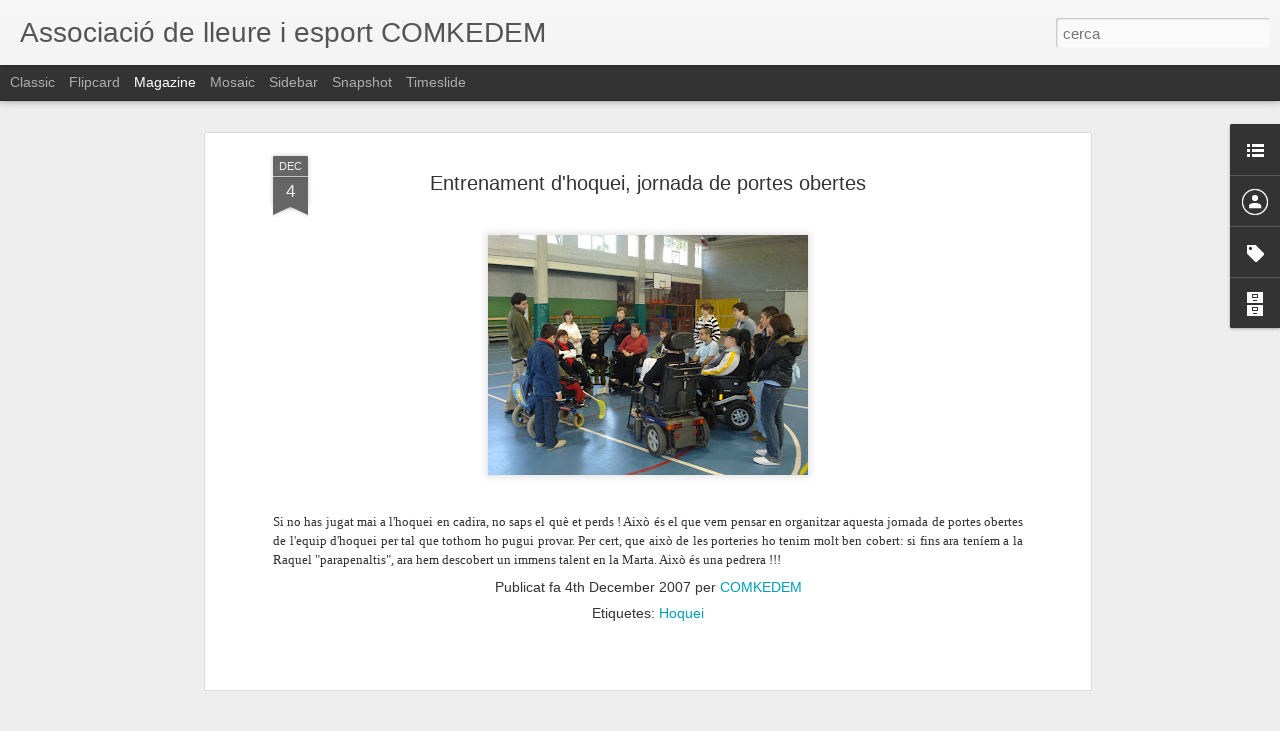

--- FILE ---
content_type: text/javascript; charset=UTF-8
request_url: https://comkedem.blogspot.com/?v=0&action=initial&widgetId=BlogArchive1&responseType=js&xssi_token=AOuZoY4moKKIxPmuGXEDFUsjMvvX2yo0Fg%3A1769052824378
body_size: 887
content:
try {
_WidgetManager._HandleControllerResult('BlogArchive1', 'initial',{'url': 'https://comkedem.blogspot.com/search?updated-min\x3d1970-01-01T01:00:00%2B01:00\x26updated-max\x3d292278994-08-17T07:12:55Z\x26max-results\x3d50', 'name': 'All Posts', 'expclass': 'expanded', 'toggleId': 'ALL-0', 'post-count': 299, 'data': [{'url': 'https://comkedem.blogspot.com/2012/', 'name': '2012', 'expclass': 'expanded', 'toggleId': 'YEARLY-1325372400000', 'post-count': 25, 'data': [{'url': 'https://comkedem.blogspot.com/2012/10/', 'name': 'd\u2019octubre', 'expclass': 'expanded', 'toggleId': 'MONTHLY-1349042400000', 'post-count': 1, 'posts': [{'title': 'Participa en igualtat... com tothom', 'url': 'https://comkedem.blogspot.com/2012/10/participa-en-igualtat-com-tothom.html'}]}, {'url': 'https://comkedem.blogspot.com/2012/08/', 'name': 'd\u2019agost', 'expclass': 'collapsed', 'toggleId': 'MONTHLY-1343772000000', 'post-count': 1}, {'url': 'https://comkedem.blogspot.com/2012/07/', 'name': 'de juliol', 'expclass': 'collapsed', 'toggleId': 'MONTHLY-1341093600000', 'post-count': 2}, {'url': 'https://comkedem.blogspot.com/2012/06/', 'name': 'de juny', 'expclass': 'collapsed', 'toggleId': 'MONTHLY-1338501600000', 'post-count': 2}, {'url': 'https://comkedem.blogspot.com/2012/05/', 'name': 'de maig', 'expclass': 'collapsed', 'toggleId': 'MONTHLY-1335823200000', 'post-count': 2}, {'url': 'https://comkedem.blogspot.com/2012/04/', 'name': 'd\u2019abril', 'expclass': 'collapsed', 'toggleId': 'MONTHLY-1333231200000', 'post-count': 6}, {'url': 'https://comkedem.blogspot.com/2012/03/', 'name': 'de mar\xe7', 'expclass': 'collapsed', 'toggleId': 'MONTHLY-1330556400000', 'post-count': 5}, {'url': 'https://comkedem.blogspot.com/2012/02/', 'name': 'de febrer', 'expclass': 'collapsed', 'toggleId': 'MONTHLY-1328050800000', 'post-count': 5}, {'url': 'https://comkedem.blogspot.com/2012/01/', 'name': 'de gener', 'expclass': 'collapsed', 'toggleId': 'MONTHLY-1325372400000', 'post-count': 1}]}, {'url': 'https://comkedem.blogspot.com/2011/', 'name': '2011', 'expclass': 'collapsed', 'toggleId': 'YEARLY-1293836400000', 'post-count': 60, 'data': [{'url': 'https://comkedem.blogspot.com/2011/12/', 'name': 'de desembre', 'expclass': 'collapsed', 'toggleId': 'MONTHLY-1322694000000', 'post-count': 3}, {'url': 'https://comkedem.blogspot.com/2011/11/', 'name': 'de novembre', 'expclass': 'collapsed', 'toggleId': 'MONTHLY-1320102000000', 'post-count': 3}, {'url': 'https://comkedem.blogspot.com/2011/10/', 'name': 'd\u2019octubre', 'expclass': 'collapsed', 'toggleId': 'MONTHLY-1317420000000', 'post-count': 2}, {'url': 'https://comkedem.blogspot.com/2011/09/', 'name': 'de setembre', 'expclass': 'collapsed', 'toggleId': 'MONTHLY-1314828000000', 'post-count': 2}, {'url': 'https://comkedem.blogspot.com/2011/08/', 'name': 'd\u2019agost', 'expclass': 'collapsed', 'toggleId': 'MONTHLY-1312149600000', 'post-count': 9}, {'url': 'https://comkedem.blogspot.com/2011/07/', 'name': 'de juliol', 'expclass': 'collapsed', 'toggleId': 'MONTHLY-1309471200000', 'post-count': 10}, {'url': 'https://comkedem.blogspot.com/2011/06/', 'name': 'de juny', 'expclass': 'collapsed', 'toggleId': 'MONTHLY-1306879200000', 'post-count': 4}, {'url': 'https://comkedem.blogspot.com/2011/05/', 'name': 'de maig', 'expclass': 'collapsed', 'toggleId': 'MONTHLY-1304200800000', 'post-count': 9}, {'url': 'https://comkedem.blogspot.com/2011/04/', 'name': 'd\u2019abril', 'expclass': 'collapsed', 'toggleId': 'MONTHLY-1301608800000', 'post-count': 8}, {'url': 'https://comkedem.blogspot.com/2011/03/', 'name': 'de mar\xe7', 'expclass': 'collapsed', 'toggleId': 'MONTHLY-1298934000000', 'post-count': 2}, {'url': 'https://comkedem.blogspot.com/2011/02/', 'name': 'de febrer', 'expclass': 'collapsed', 'toggleId': 'MONTHLY-1296514800000', 'post-count': 4}, {'url': 'https://comkedem.blogspot.com/2011/01/', 'name': 'de gener', 'expclass': 'collapsed', 'toggleId': 'MONTHLY-1293836400000', 'post-count': 4}]}, {'url': 'https://comkedem.blogspot.com/2010/', 'name': '2010', 'expclass': 'collapsed', 'toggleId': 'YEARLY-1262300400000', 'post-count': 74, 'data': [{'url': 'https://comkedem.blogspot.com/2010/12/', 'name': 'de desembre', 'expclass': 'collapsed', 'toggleId': 'MONTHLY-1291158000000', 'post-count': 6}, {'url': 'https://comkedem.blogspot.com/2010/11/', 'name': 'de novembre', 'expclass': 'collapsed', 'toggleId': 'MONTHLY-1288566000000', 'post-count': 5}, {'url': 'https://comkedem.blogspot.com/2010/10/', 'name': 'd\u2019octubre', 'expclass': 'collapsed', 'toggleId': 'MONTHLY-1285884000000', 'post-count': 8}, {'url': 'https://comkedem.blogspot.com/2010/09/', 'name': 'de setembre', 'expclass': 'collapsed', 'toggleId': 'MONTHLY-1283292000000', 'post-count': 1}, {'url': 'https://comkedem.blogspot.com/2010/08/', 'name': 'd\u2019agost', 'expclass': 'collapsed', 'toggleId': 'MONTHLY-1280613600000', 'post-count': 10}, {'url': 'https://comkedem.blogspot.com/2010/07/', 'name': 'de juliol', 'expclass': 'collapsed', 'toggleId': 'MONTHLY-1277935200000', 'post-count': 9}, {'url': 'https://comkedem.blogspot.com/2010/06/', 'name': 'de juny', 'expclass': 'collapsed', 'toggleId': 'MONTHLY-1275343200000', 'post-count': 4}, {'url': 'https://comkedem.blogspot.com/2010/05/', 'name': 'de maig', 'expclass': 'collapsed', 'toggleId': 'MONTHLY-1272664800000', 'post-count': 5}, {'url': 'https://comkedem.blogspot.com/2010/04/', 'name': 'd\u2019abril', 'expclass': 'collapsed', 'toggleId': 'MONTHLY-1270072800000', 'post-count': 7}, {'url': 'https://comkedem.blogspot.com/2010/03/', 'name': 'de mar\xe7', 'expclass': 'collapsed', 'toggleId': 'MONTHLY-1267398000000', 'post-count': 8}, {'url': 'https://comkedem.blogspot.com/2010/02/', 'name': 'de febrer', 'expclass': 'collapsed', 'toggleId': 'MONTHLY-1264978800000', 'post-count': 4}, {'url': 'https://comkedem.blogspot.com/2010/01/', 'name': 'de gener', 'expclass': 'collapsed', 'toggleId': 'MONTHLY-1262300400000', 'post-count': 7}]}, {'url': 'https://comkedem.blogspot.com/2009/', 'name': '2009', 'expclass': 'collapsed', 'toggleId': 'YEARLY-1230764400000', 'post-count': 65, 'data': [{'url': 'https://comkedem.blogspot.com/2009/12/', 'name': 'de desembre', 'expclass': 'collapsed', 'toggleId': 'MONTHLY-1259622000000', 'post-count': 8}, {'url': 'https://comkedem.blogspot.com/2009/11/', 'name': 'de novembre', 'expclass': 'collapsed', 'toggleId': 'MONTHLY-1257030000000', 'post-count': 2}, {'url': 'https://comkedem.blogspot.com/2009/10/', 'name': 'd\u2019octubre', 'expclass': 'collapsed', 'toggleId': 'MONTHLY-1254348000000', 'post-count': 6}, {'url': 'https://comkedem.blogspot.com/2009/09/', 'name': 'de setembre', 'expclass': 'collapsed', 'toggleId': 'MONTHLY-1251756000000', 'post-count': 2}, {'url': 'https://comkedem.blogspot.com/2009/08/', 'name': 'd\u2019agost', 'expclass': 'collapsed', 'toggleId': 'MONTHLY-1249077600000', 'post-count': 11}, {'url': 'https://comkedem.blogspot.com/2009/07/', 'name': 'de juliol', 'expclass': 'collapsed', 'toggleId': 'MONTHLY-1246399200000', 'post-count': 9}, {'url': 'https://comkedem.blogspot.com/2009/06/', 'name': 'de juny', 'expclass': 'collapsed', 'toggleId': 'MONTHLY-1243807200000', 'post-count': 2}, {'url': 'https://comkedem.blogspot.com/2009/05/', 'name': 'de maig', 'expclass': 'collapsed', 'toggleId': 'MONTHLY-1241128800000', 'post-count': 11}, {'url': 'https://comkedem.blogspot.com/2009/04/', 'name': 'd\u2019abril', 'expclass': 'collapsed', 'toggleId': 'MONTHLY-1238536800000', 'post-count': 3}, {'url': 'https://comkedem.blogspot.com/2009/03/', 'name': 'de mar\xe7', 'expclass': 'collapsed', 'toggleId': 'MONTHLY-1235862000000', 'post-count': 4}, {'url': 'https://comkedem.blogspot.com/2009/02/', 'name': 'de febrer', 'expclass': 'collapsed', 'toggleId': 'MONTHLY-1233442800000', 'post-count': 4}, {'url': 'https://comkedem.blogspot.com/2009/01/', 'name': 'de gener', 'expclass': 'collapsed', 'toggleId': 'MONTHLY-1230764400000', 'post-count': 3}]}, {'url': 'https://comkedem.blogspot.com/2008/', 'name': '2008', 'expclass': 'collapsed', 'toggleId': 'YEARLY-1199142000000', 'post-count': 64, 'data': [{'url': 'https://comkedem.blogspot.com/2008/12/', 'name': 'de desembre', 'expclass': 'collapsed', 'toggleId': 'MONTHLY-1228086000000', 'post-count': 5}, {'url': 'https://comkedem.blogspot.com/2008/11/', 'name': 'de novembre', 'expclass': 'collapsed', 'toggleId': 'MONTHLY-1225494000000', 'post-count': 5}, {'url': 'https://comkedem.blogspot.com/2008/10/', 'name': 'd\u2019octubre', 'expclass': 'collapsed', 'toggleId': 'MONTHLY-1222812000000', 'post-count': 5}, {'url': 'https://comkedem.blogspot.com/2008/09/', 'name': 'de setembre', 'expclass': 'collapsed', 'toggleId': 'MONTHLY-1220220000000', 'post-count': 1}, {'url': 'https://comkedem.blogspot.com/2008/08/', 'name': 'd\u2019agost', 'expclass': 'collapsed', 'toggleId': 'MONTHLY-1217541600000', 'post-count': 12}, {'url': 'https://comkedem.blogspot.com/2008/07/', 'name': 'de juliol', 'expclass': 'collapsed', 'toggleId': 'MONTHLY-1214863200000', 'post-count': 7}, {'url': 'https://comkedem.blogspot.com/2008/06/', 'name': 'de juny', 'expclass': 'collapsed', 'toggleId': 'MONTHLY-1212271200000', 'post-count': 2}, {'url': 'https://comkedem.blogspot.com/2008/05/', 'name': 'de maig', 'expclass': 'collapsed', 'toggleId': 'MONTHLY-1209592800000', 'post-count': 6}, {'url': 'https://comkedem.blogspot.com/2008/04/', 'name': 'd\u2019abril', 'expclass': 'collapsed', 'toggleId': 'MONTHLY-1207000800000', 'post-count': 5}, {'url': 'https://comkedem.blogspot.com/2008/03/', 'name': 'de mar\xe7', 'expclass': 'collapsed', 'toggleId': 'MONTHLY-1204326000000', 'post-count': 2}, {'url': 'https://comkedem.blogspot.com/2008/02/', 'name': 'de febrer', 'expclass': 'collapsed', 'toggleId': 'MONTHLY-1201820400000', 'post-count': 7}, {'url': 'https://comkedem.blogspot.com/2008/01/', 'name': 'de gener', 'expclass': 'collapsed', 'toggleId': 'MONTHLY-1199142000000', 'post-count': 7}]}, {'url': 'https://comkedem.blogspot.com/2007/', 'name': '2007', 'expclass': 'collapsed', 'toggleId': 'YEARLY-1167606000000', 'post-count': 11, 'data': [{'url': 'https://comkedem.blogspot.com/2007/12/', 'name': 'de desembre', 'expclass': 'collapsed', 'toggleId': 'MONTHLY-1196463600000', 'post-count': 9}, {'url': 'https://comkedem.blogspot.com/2007/10/', 'name': 'd\u2019octubre', 'expclass': 'collapsed', 'toggleId': 'MONTHLY-1191189600000', 'post-count': 2}]}], 'toggleopen': 'MONTHLY-1349042400000', 'style': 'HIERARCHY', 'title': 'Arxiu'});
} catch (e) {
  if (typeof log != 'undefined') {
    log('HandleControllerResult failed: ' + e);
  }
}


--- FILE ---
content_type: text/javascript; charset=UTF-8
request_url: https://comkedem.blogspot.com/?v=0&action=initial&widgetId=BlogArchive1&responseType=js&xssi_token=AOuZoY4moKKIxPmuGXEDFUsjMvvX2yo0Fg%3A1769052824378
body_size: 891
content:
try {
_WidgetManager._HandleControllerResult('BlogArchive1', 'initial',{'url': 'https://comkedem.blogspot.com/search?updated-min\x3d1970-01-01T01:00:00%2B01:00\x26updated-max\x3d292278994-08-17T07:12:55Z\x26max-results\x3d50', 'name': 'All Posts', 'expclass': 'expanded', 'toggleId': 'ALL-0', 'post-count': 299, 'data': [{'url': 'https://comkedem.blogspot.com/2012/', 'name': '2012', 'expclass': 'expanded', 'toggleId': 'YEARLY-1325372400000', 'post-count': 25, 'data': [{'url': 'https://comkedem.blogspot.com/2012/10/', 'name': 'd\u2019octubre', 'expclass': 'expanded', 'toggleId': 'MONTHLY-1349042400000', 'post-count': 1, 'posts': [{'title': 'Participa en igualtat... com tothom', 'url': 'https://comkedem.blogspot.com/2012/10/participa-en-igualtat-com-tothom.html'}]}, {'url': 'https://comkedem.blogspot.com/2012/08/', 'name': 'd\u2019agost', 'expclass': 'collapsed', 'toggleId': 'MONTHLY-1343772000000', 'post-count': 1}, {'url': 'https://comkedem.blogspot.com/2012/07/', 'name': 'de juliol', 'expclass': 'collapsed', 'toggleId': 'MONTHLY-1341093600000', 'post-count': 2}, {'url': 'https://comkedem.blogspot.com/2012/06/', 'name': 'de juny', 'expclass': 'collapsed', 'toggleId': 'MONTHLY-1338501600000', 'post-count': 2}, {'url': 'https://comkedem.blogspot.com/2012/05/', 'name': 'de maig', 'expclass': 'collapsed', 'toggleId': 'MONTHLY-1335823200000', 'post-count': 2}, {'url': 'https://comkedem.blogspot.com/2012/04/', 'name': 'd\u2019abril', 'expclass': 'collapsed', 'toggleId': 'MONTHLY-1333231200000', 'post-count': 6}, {'url': 'https://comkedem.blogspot.com/2012/03/', 'name': 'de mar\xe7', 'expclass': 'collapsed', 'toggleId': 'MONTHLY-1330556400000', 'post-count': 5}, {'url': 'https://comkedem.blogspot.com/2012/02/', 'name': 'de febrer', 'expclass': 'collapsed', 'toggleId': 'MONTHLY-1328050800000', 'post-count': 5}, {'url': 'https://comkedem.blogspot.com/2012/01/', 'name': 'de gener', 'expclass': 'collapsed', 'toggleId': 'MONTHLY-1325372400000', 'post-count': 1}]}, {'url': 'https://comkedem.blogspot.com/2011/', 'name': '2011', 'expclass': 'collapsed', 'toggleId': 'YEARLY-1293836400000', 'post-count': 60, 'data': [{'url': 'https://comkedem.blogspot.com/2011/12/', 'name': 'de desembre', 'expclass': 'collapsed', 'toggleId': 'MONTHLY-1322694000000', 'post-count': 3}, {'url': 'https://comkedem.blogspot.com/2011/11/', 'name': 'de novembre', 'expclass': 'collapsed', 'toggleId': 'MONTHLY-1320102000000', 'post-count': 3}, {'url': 'https://comkedem.blogspot.com/2011/10/', 'name': 'd\u2019octubre', 'expclass': 'collapsed', 'toggleId': 'MONTHLY-1317420000000', 'post-count': 2}, {'url': 'https://comkedem.blogspot.com/2011/09/', 'name': 'de setembre', 'expclass': 'collapsed', 'toggleId': 'MONTHLY-1314828000000', 'post-count': 2}, {'url': 'https://comkedem.blogspot.com/2011/08/', 'name': 'd\u2019agost', 'expclass': 'collapsed', 'toggleId': 'MONTHLY-1312149600000', 'post-count': 9}, {'url': 'https://comkedem.blogspot.com/2011/07/', 'name': 'de juliol', 'expclass': 'collapsed', 'toggleId': 'MONTHLY-1309471200000', 'post-count': 10}, {'url': 'https://comkedem.blogspot.com/2011/06/', 'name': 'de juny', 'expclass': 'collapsed', 'toggleId': 'MONTHLY-1306879200000', 'post-count': 4}, {'url': 'https://comkedem.blogspot.com/2011/05/', 'name': 'de maig', 'expclass': 'collapsed', 'toggleId': 'MONTHLY-1304200800000', 'post-count': 9}, {'url': 'https://comkedem.blogspot.com/2011/04/', 'name': 'd\u2019abril', 'expclass': 'collapsed', 'toggleId': 'MONTHLY-1301608800000', 'post-count': 8}, {'url': 'https://comkedem.blogspot.com/2011/03/', 'name': 'de mar\xe7', 'expclass': 'collapsed', 'toggleId': 'MONTHLY-1298934000000', 'post-count': 2}, {'url': 'https://comkedem.blogspot.com/2011/02/', 'name': 'de febrer', 'expclass': 'collapsed', 'toggleId': 'MONTHLY-1296514800000', 'post-count': 4}, {'url': 'https://comkedem.blogspot.com/2011/01/', 'name': 'de gener', 'expclass': 'collapsed', 'toggleId': 'MONTHLY-1293836400000', 'post-count': 4}]}, {'url': 'https://comkedem.blogspot.com/2010/', 'name': '2010', 'expclass': 'collapsed', 'toggleId': 'YEARLY-1262300400000', 'post-count': 74, 'data': [{'url': 'https://comkedem.blogspot.com/2010/12/', 'name': 'de desembre', 'expclass': 'collapsed', 'toggleId': 'MONTHLY-1291158000000', 'post-count': 6}, {'url': 'https://comkedem.blogspot.com/2010/11/', 'name': 'de novembre', 'expclass': 'collapsed', 'toggleId': 'MONTHLY-1288566000000', 'post-count': 5}, {'url': 'https://comkedem.blogspot.com/2010/10/', 'name': 'd\u2019octubre', 'expclass': 'collapsed', 'toggleId': 'MONTHLY-1285884000000', 'post-count': 8}, {'url': 'https://comkedem.blogspot.com/2010/09/', 'name': 'de setembre', 'expclass': 'collapsed', 'toggleId': 'MONTHLY-1283292000000', 'post-count': 1}, {'url': 'https://comkedem.blogspot.com/2010/08/', 'name': 'd\u2019agost', 'expclass': 'collapsed', 'toggleId': 'MONTHLY-1280613600000', 'post-count': 10}, {'url': 'https://comkedem.blogspot.com/2010/07/', 'name': 'de juliol', 'expclass': 'collapsed', 'toggleId': 'MONTHLY-1277935200000', 'post-count': 9}, {'url': 'https://comkedem.blogspot.com/2010/06/', 'name': 'de juny', 'expclass': 'collapsed', 'toggleId': 'MONTHLY-1275343200000', 'post-count': 4}, {'url': 'https://comkedem.blogspot.com/2010/05/', 'name': 'de maig', 'expclass': 'collapsed', 'toggleId': 'MONTHLY-1272664800000', 'post-count': 5}, {'url': 'https://comkedem.blogspot.com/2010/04/', 'name': 'd\u2019abril', 'expclass': 'collapsed', 'toggleId': 'MONTHLY-1270072800000', 'post-count': 7}, {'url': 'https://comkedem.blogspot.com/2010/03/', 'name': 'de mar\xe7', 'expclass': 'collapsed', 'toggleId': 'MONTHLY-1267398000000', 'post-count': 8}, {'url': 'https://comkedem.blogspot.com/2010/02/', 'name': 'de febrer', 'expclass': 'collapsed', 'toggleId': 'MONTHLY-1264978800000', 'post-count': 4}, {'url': 'https://comkedem.blogspot.com/2010/01/', 'name': 'de gener', 'expclass': 'collapsed', 'toggleId': 'MONTHLY-1262300400000', 'post-count': 7}]}, {'url': 'https://comkedem.blogspot.com/2009/', 'name': '2009', 'expclass': 'collapsed', 'toggleId': 'YEARLY-1230764400000', 'post-count': 65, 'data': [{'url': 'https://comkedem.blogspot.com/2009/12/', 'name': 'de desembre', 'expclass': 'collapsed', 'toggleId': 'MONTHLY-1259622000000', 'post-count': 8}, {'url': 'https://comkedem.blogspot.com/2009/11/', 'name': 'de novembre', 'expclass': 'collapsed', 'toggleId': 'MONTHLY-1257030000000', 'post-count': 2}, {'url': 'https://comkedem.blogspot.com/2009/10/', 'name': 'd\u2019octubre', 'expclass': 'collapsed', 'toggleId': 'MONTHLY-1254348000000', 'post-count': 6}, {'url': 'https://comkedem.blogspot.com/2009/09/', 'name': 'de setembre', 'expclass': 'collapsed', 'toggleId': 'MONTHLY-1251756000000', 'post-count': 2}, {'url': 'https://comkedem.blogspot.com/2009/08/', 'name': 'd\u2019agost', 'expclass': 'collapsed', 'toggleId': 'MONTHLY-1249077600000', 'post-count': 11}, {'url': 'https://comkedem.blogspot.com/2009/07/', 'name': 'de juliol', 'expclass': 'collapsed', 'toggleId': 'MONTHLY-1246399200000', 'post-count': 9}, {'url': 'https://comkedem.blogspot.com/2009/06/', 'name': 'de juny', 'expclass': 'collapsed', 'toggleId': 'MONTHLY-1243807200000', 'post-count': 2}, {'url': 'https://comkedem.blogspot.com/2009/05/', 'name': 'de maig', 'expclass': 'collapsed', 'toggleId': 'MONTHLY-1241128800000', 'post-count': 11}, {'url': 'https://comkedem.blogspot.com/2009/04/', 'name': 'd\u2019abril', 'expclass': 'collapsed', 'toggleId': 'MONTHLY-1238536800000', 'post-count': 3}, {'url': 'https://comkedem.blogspot.com/2009/03/', 'name': 'de mar\xe7', 'expclass': 'collapsed', 'toggleId': 'MONTHLY-1235862000000', 'post-count': 4}, {'url': 'https://comkedem.blogspot.com/2009/02/', 'name': 'de febrer', 'expclass': 'collapsed', 'toggleId': 'MONTHLY-1233442800000', 'post-count': 4}, {'url': 'https://comkedem.blogspot.com/2009/01/', 'name': 'de gener', 'expclass': 'collapsed', 'toggleId': 'MONTHLY-1230764400000', 'post-count': 3}]}, {'url': 'https://comkedem.blogspot.com/2008/', 'name': '2008', 'expclass': 'collapsed', 'toggleId': 'YEARLY-1199142000000', 'post-count': 64, 'data': [{'url': 'https://comkedem.blogspot.com/2008/12/', 'name': 'de desembre', 'expclass': 'collapsed', 'toggleId': 'MONTHLY-1228086000000', 'post-count': 5}, {'url': 'https://comkedem.blogspot.com/2008/11/', 'name': 'de novembre', 'expclass': 'collapsed', 'toggleId': 'MONTHLY-1225494000000', 'post-count': 5}, {'url': 'https://comkedem.blogspot.com/2008/10/', 'name': 'd\u2019octubre', 'expclass': 'collapsed', 'toggleId': 'MONTHLY-1222812000000', 'post-count': 5}, {'url': 'https://comkedem.blogspot.com/2008/09/', 'name': 'de setembre', 'expclass': 'collapsed', 'toggleId': 'MONTHLY-1220220000000', 'post-count': 1}, {'url': 'https://comkedem.blogspot.com/2008/08/', 'name': 'd\u2019agost', 'expclass': 'collapsed', 'toggleId': 'MONTHLY-1217541600000', 'post-count': 12}, {'url': 'https://comkedem.blogspot.com/2008/07/', 'name': 'de juliol', 'expclass': 'collapsed', 'toggleId': 'MONTHLY-1214863200000', 'post-count': 7}, {'url': 'https://comkedem.blogspot.com/2008/06/', 'name': 'de juny', 'expclass': 'collapsed', 'toggleId': 'MONTHLY-1212271200000', 'post-count': 2}, {'url': 'https://comkedem.blogspot.com/2008/05/', 'name': 'de maig', 'expclass': 'collapsed', 'toggleId': 'MONTHLY-1209592800000', 'post-count': 6}, {'url': 'https://comkedem.blogspot.com/2008/04/', 'name': 'd\u2019abril', 'expclass': 'collapsed', 'toggleId': 'MONTHLY-1207000800000', 'post-count': 5}, {'url': 'https://comkedem.blogspot.com/2008/03/', 'name': 'de mar\xe7', 'expclass': 'collapsed', 'toggleId': 'MONTHLY-1204326000000', 'post-count': 2}, {'url': 'https://comkedem.blogspot.com/2008/02/', 'name': 'de febrer', 'expclass': 'collapsed', 'toggleId': 'MONTHLY-1201820400000', 'post-count': 7}, {'url': 'https://comkedem.blogspot.com/2008/01/', 'name': 'de gener', 'expclass': 'collapsed', 'toggleId': 'MONTHLY-1199142000000', 'post-count': 7}]}, {'url': 'https://comkedem.blogspot.com/2007/', 'name': '2007', 'expclass': 'collapsed', 'toggleId': 'YEARLY-1167606000000', 'post-count': 11, 'data': [{'url': 'https://comkedem.blogspot.com/2007/12/', 'name': 'de desembre', 'expclass': 'collapsed', 'toggleId': 'MONTHLY-1196463600000', 'post-count': 9}, {'url': 'https://comkedem.blogspot.com/2007/10/', 'name': 'd\u2019octubre', 'expclass': 'collapsed', 'toggleId': 'MONTHLY-1191189600000', 'post-count': 2}]}], 'toggleopen': 'MONTHLY-1349042400000', 'style': 'HIERARCHY', 'title': 'Arxiu'});
} catch (e) {
  if (typeof log != 'undefined') {
    log('HandleControllerResult failed: ' + e);
  }
}


--- FILE ---
content_type: text/javascript; charset=UTF-8
request_url: https://comkedem.blogspot.com/?v=0&action=initial&widgetId=Label1&responseType=js&xssi_token=AOuZoY4moKKIxPmuGXEDFUsjMvvX2yo0Fg%3A1769052824378
body_size: 83
content:
try {
_WidgetManager._HandleControllerResult('Label1', 'initial',{'title': 'Temes', 'display': 'list', 'showFreqNumbers': true, 'labels': [{'name': 'CKM', 'count': 57, 'cssSize': 5, 'url': 'https://comkedem.blogspot.com/search/label/CKM'}, {'name': 'Col\xf2nies', 'count': 37, 'cssSize': 4, 'url': 'https://comkedem.blogspot.com/search/label/Col%C3%B2nies'}, {'name': 'Federaci\xf3 Catalana de l\x26#39;Esplai', 'count': 5, 'cssSize': 2, 'url': 'https://comkedem.blogspot.com/search/label/Federaci%C3%B3%20Catalana%20de%20l%27Esplai'}, {'name': 'Federaci\xf3 ECOM', 'count': 2, 'cssSize': 2, 'url': 'https://comkedem.blogspot.com/search/label/Federaci%C3%B3%20ECOM'}, {'name': 'Guia per a la vida', 'count': 26, 'cssSize': 4, 'url': 'https://comkedem.blogspot.com/search/label/Guia%20per%20a%20la%20vida'}, {'name': 'Hoquei', 'count': 55, 'cssSize': 5, 'url': 'https://comkedem.blogspot.com/search/label/Hoquei'}, {'name': 'Lleure', 'count': 78, 'cssSize': 5, 'url': 'https://comkedem.blogspot.com/search/label/Lleure'}, {'name': 'Mitjans de comunicaci\xf3', 'count': 1, 'cssSize': 1, 'url': 'https://comkedem.blogspot.com/search/label/Mitjans%20de%20comunicaci%C3%B3'}, {'name': 'Personatges', 'count': 20, 'cssSize': 4, 'url': 'https://comkedem.blogspot.com/search/label/Personatges'}, {'name': 'super k', 'count': 17, 'cssSize': 4, 'url': 'https://comkedem.blogspot.com/search/label/super%20k'}, {'name': 'Tecnologia', 'count': 7, 'cssSize': 3, 'url': 'https://comkedem.blogspot.com/search/label/Tecnologia'}, {'name': 'Teen Project', 'count': 21, 'cssSize': 4, 'url': 'https://comkedem.blogspot.com/search/label/Teen%20Project'}, {'name': 'Viatges', 'count': 42, 'cssSize': 4, 'url': 'https://comkedem.blogspot.com/search/label/Viatges'}]});
} catch (e) {
  if (typeof log != 'undefined') {
    log('HandleControllerResult failed: ' + e);
  }
}


--- FILE ---
content_type: text/javascript; charset=UTF-8
request_url: https://comkedem.blogspot.com/?v=0&action=initial&widgetId=Label1&responseType=js&xssi_token=AOuZoY4moKKIxPmuGXEDFUsjMvvX2yo0Fg%3A1769052824378
body_size: 155
content:
try {
_WidgetManager._HandleControllerResult('Label1', 'initial',{'title': 'Temes', 'display': 'list', 'showFreqNumbers': true, 'labels': [{'name': 'CKM', 'count': 57, 'cssSize': 5, 'url': 'https://comkedem.blogspot.com/search/label/CKM'}, {'name': 'Col\xf2nies', 'count': 37, 'cssSize': 4, 'url': 'https://comkedem.blogspot.com/search/label/Col%C3%B2nies'}, {'name': 'Federaci\xf3 Catalana de l\x26#39;Esplai', 'count': 5, 'cssSize': 2, 'url': 'https://comkedem.blogspot.com/search/label/Federaci%C3%B3%20Catalana%20de%20l%27Esplai'}, {'name': 'Federaci\xf3 ECOM', 'count': 2, 'cssSize': 2, 'url': 'https://comkedem.blogspot.com/search/label/Federaci%C3%B3%20ECOM'}, {'name': 'Guia per a la vida', 'count': 26, 'cssSize': 4, 'url': 'https://comkedem.blogspot.com/search/label/Guia%20per%20a%20la%20vida'}, {'name': 'Hoquei', 'count': 55, 'cssSize': 5, 'url': 'https://comkedem.blogspot.com/search/label/Hoquei'}, {'name': 'Lleure', 'count': 78, 'cssSize': 5, 'url': 'https://comkedem.blogspot.com/search/label/Lleure'}, {'name': 'Mitjans de comunicaci\xf3', 'count': 1, 'cssSize': 1, 'url': 'https://comkedem.blogspot.com/search/label/Mitjans%20de%20comunicaci%C3%B3'}, {'name': 'Personatges', 'count': 20, 'cssSize': 4, 'url': 'https://comkedem.blogspot.com/search/label/Personatges'}, {'name': 'super k', 'count': 17, 'cssSize': 4, 'url': 'https://comkedem.blogspot.com/search/label/super%20k'}, {'name': 'Tecnologia', 'count': 7, 'cssSize': 3, 'url': 'https://comkedem.blogspot.com/search/label/Tecnologia'}, {'name': 'Teen Project', 'count': 21, 'cssSize': 4, 'url': 'https://comkedem.blogspot.com/search/label/Teen%20Project'}, {'name': 'Viatges', 'count': 42, 'cssSize': 4, 'url': 'https://comkedem.blogspot.com/search/label/Viatges'}]});
} catch (e) {
  if (typeof log != 'undefined') {
    log('HandleControllerResult failed: ' + e);
  }
}
